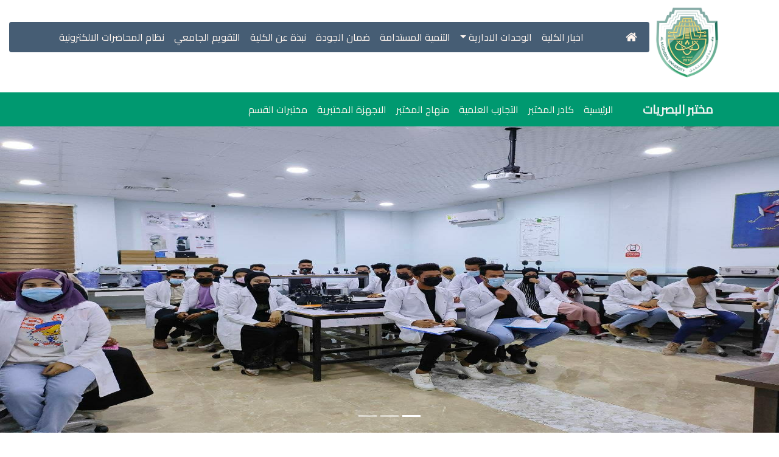

--- FILE ---
content_type: text/html; charset=utf-8
request_url: https://www.uomus.edu.iq/LabDefault.aspx?depid=11&LabID=66e3624d-5cd5-48b8-9493-a6a5e20f2c1f
body_size: 10353
content:


<!DOCTYPE html>
<html xmlns="http://www.w3.org/1999/xhtml">
<head><meta charset="utf-8" /><meta property="og:image" content="http://mustaqbal-college.edu.iq/img/about-960x898.png" /><meta property="og:image:type" content="image/png" /><meta name="viewport" content="width=device-width, initial-scale=1, shrink-to-fit=no" /><meta name="author" content="Wameed Deyah" /><meta name="description" content="Al-mustaqbal university college , babylon , hilla ,           كلية المستقبل الجامعة ، حلة ، بابل ، الاقسام الطبية ، الاقسام الهندسية           ، قسم القانون ، قسم طب الاسنان ، قسم الصيدلة ، قسم التحليلات المرضية ، الفيزياء الطبية ، التخدير ، الاشعة           ، هندسة تقنيات البناء والانشاءات ، هندسة تقنيات الحاسوب ، الهندسة الكيمياوية والصناعات النفطية           ، هندسة تقنيات التكييف والتبريد ، هندسة الطب الحياتي ، التربية البدنية وعلوم الرياضة           ، ادارة الاعمال ، المحاسبة ، المختبرات العلمية ، مختبر ، الخدمات الالكترونية           ، ويبوماتركس ، webometrics ، qs , هي كلية اهلية عراقية معترف بها من قبل وزارة التعليم العالي والبحث العلمي في العراق ،          العراق ، مقابل جامعة بابل ،           جامعة بابل ، كيفية التقديم على الدراسات ، ماهي الاقسام المتوفرة في كلية، متى يتم التقديم على الدراسة ، نتائج المرحلة ، نتائج الدراسة ، نتائج ، آثار بابل ، الاثار ، " /><link rel="shortcut icon" href="assetsv2/img/logofooter.png" type="image/x-icon" /><link rel="stylesheet" href="https://cdn.rtlcss.com/bootstrap/v4.0.0/css/bootstrap.min.css" integrity="sha384-P4uhUIGk/q1gaD/NdgkBIl3a6QywJjlsFJFk7SPRdruoGddvRVSwv5qFnvZ73cpz" crossorigin="anonymous" /><link href="https://fonts.googleapis.com/css?family=Cairo" rel="stylesheet" /><link rel="stylesheet" type="text/css" href="assetsv2/style/mainStyle.css" /><link rel="stylesheet" type="text/css" href="assetsv2/style/home.css" /><link rel="stylesheet" href="assetsv2/style/font-awesome-4.7.0/css/font-awesome.min.css" />
    <style></style>
    <link href="assets/css/style.css" rel="stylesheet" /><link href="assetsv2/style/E-learning/E-learning.css" rel="stylesheet" />
    <style>
        .title1 {
            padding: 10px 20px;
            background-color: #f1f1f1;
            box-shadow: 0px 3px 2px 1px #666;
            font-size: 18px;
            color:inherit;
        }
    </style>
<title>
	مختبر البصريات
</title></head>
<body>
    <form method="post" action="./LabDefault.aspx?depid=11&amp;LabID=66e3624d-5cd5-48b8-9493-a6a5e20f2c1f" id="form1">
<div class="aspNetHidden">
<input type="hidden" name="__EVENTTARGET" id="__EVENTTARGET" value="" />
<input type="hidden" name="__EVENTARGUMENT" id="__EVENTARGUMENT" value="" />
<input type="hidden" name="__VIEWSTATE" id="__VIEWSTATE" value="U5BjDxNUmM6Ou+Pf/oaQ+JCAgUc/0k5uYsGfDk+9/yesGNyDHdG5Or/97s//CvrRY4L6CsGzmpWJH/mFNngQtlU7lmatbspFOCFeRqzk+J9hf63bK8/PftWwdmG2GXLEjrmXJGkwlUJqrb+dLCq+62VqyoMXPs7uwqtzzW5+qd54ohk8k3FqnH2pVzGSXc/7Om9sr/IOdVmJZchOrui3S+rHvhdG5itl17dWO8wVLnk8Nc1S/scRnTlh639vEioKl6DLKl4232pf6la3cXPEFXzybmHsQL60KpQnpVvtIxneMZQBMyQVhNjNPKm2BQjlZFhq0MCYPkvfG+n/lAGlQ22J8mujtZTxnGK5AGefCrRtJhztI3ReIZpCCase75sLXP8LxQZSKKFeEuyq+33gHMnCaG0DzHVdiLYTUPEKYCrSKYsS/vh8Te7/OHzXpaT0kLwWCUhqJk4KdLkIne+eg89JnURcrzPRhU4Yqrlad1394rwcKs6Om6pCvq2ugE5Xs80HblZ38cUeQ6vjL0c7oaH3XCDfYdZnPKxeVlBDchuzEpqpswFMMlqRINt9tT/[base64]/ns/44cRvCm1CbH2Q+MEwG3s4YXbRdVpOrbPpc97c9HFrQUjnC0nWQ/yYvnGmncUUC/EwIeyFFNq3+o+UP8aqy5Riqk8B/Hl5Bwj3qR+23ow2nzwPu9/9bvLhlfgzM21N+EUwtLbYJOuMLthKtlCTZCzuyfOb4kiGDJHbKwH0gG/vAL2maowtY5cacbP8p6hr5uo5tH7asU3s45SDmBjr/H+qR9beLrbNcQibfgtkgXK/yX7vnrtJ4sWiuepUKR9fqltcpoKOSKtZ96mz8iT5hC5pmt7KCGYu3q2Gw73QrPQRkJHk4BlGx1AiY/[base64]/ItkRdle7Ut/1ipokvhLbM7czXFKOwrDaY0QMUQhJD2sYYljVyV2LAbqy1fjUlqlbBVXkSxtUy6c4bNj6iBhSt1YdjgSjw/rNsAFXaBH7ZTEWMH6Y5i/TrC1k3hjX1HX2BHC2CJ1OczFrTxKENYJRf0g6pAQ/GCNyzFqtnCQCs/NadbOMSoDeNPbxv4bRQqIyMnghmyfYpYxdN2ZEZArIkqLk5X68YlwpYDm8sHyNVt8EoPnvkVP2uluvO6jktbsZgTXFSAZN8GSS+K9b5s7awNzu9Vuh/i5ml1TQqUdCfIeqUonQAVQ6thU65PtMxv6dYrm286wCEnGXDKPVb9ZIknrXUCcT0WxfR6p0AEHnZo5xJ51il1j4pjxJYoVL1PqGCU7IknOs2iQ1pAFkCDkLSX51GFsbk/VBHgK4wa9o9sv72haTGymIrU93WuHoEt0SK9tLNBeFMHtaYah7C4LJyxkrX874uHtCgW4kyZoNozYZVXuUtA+8wDUp4+NeKRH1hB4VnSuDXt5PMjAAbdOggT1LbfLahPBtv/aOlSveYZ7yekSpEku9H7UghN/X7OaT+Id/Mn03jlc6GEYDMQ8O5gJ+lbPZpsBmaRV5spL5bovZA3WVZRFDCSlJ+Llzw1D4lhpx+yUQ1MTzjnLHo3nl1T1tTZKp+J52e4n4ala/DNrIXDYVtq1mVNmqFXrIEYdqPZpCHRZEWpwXcenNwWIZntjqfQ/iURsc4WByQSVxH8AcIusIcznUXHo5+v3+BHV92N9nnwLndjwlMD0WlEzSofOWVZcYqWZIkRUxP6eGQquxZMLI83KZzIX02GvmvB+6QX4ftE6PtQo9lj8KZ4FkTptNM0LQsVqY1Rmx8WaczmaVeQeqhFTjDQW7aZpuERq1HLnwov4Za8qt6mbHZb482zRQ28xY/HxOJbuB162t27sEf+ToSHh7kjoLFP3XKDwaH0MxUZoqdd0V5iN/53jK/PPpglu7WeRiBt7aRR57lChwoYJOS+eN2DSNo1DiMd4HWJSViRDHUipKmd8HxhlVDlqarKUPpAdLHQzruA7P3HdqCWe7bww9ANENne9gZfFcAOVVWCMA/XdJAOQ8oRuGHHWFWsyx3GB1KeM4Dt3t0XaL+pjLBCJEx89atk8bskTyzBF7eY5+VLeIFmXRSBpfvn+1MpPW7TNlAulYxX5y1xhl/dYWUMoYDeic2jc47xWchwrcJLZN6o6fpRTn5JoQDXlJHfVX7Wp3yaJxcl6UgKpLo/XUiuXBZmkvqSVpjI90VTqpqtnGBv90aEIOffIJd8iZCF4bks9wJjIKL+rkt8vHA0s112Fzl6ECN+Mypy1ChdbMEGefIbf7Ynq3xiX9027fPLd/f5Uy98jVdKXibvUTvCxC8sUwFs2ZhlkP3hnui4KWxR4JdNaprsvx3jPidA+/jxcuAj1LAlZrVyc323gkVwv3te3HbNNKtyYlRzi6FlgD4s/N7BPcfGFweTB8ArI2NYBswuzHAppi8/GWIPvlBWx3FSuEUaFd53O45AubOOvae02C0BZscr4nQbEpLsYEnQ0Mm543tz3qhN7kt1aWIhEVX3m6Odo+8BlkKnQeqU/3X3ZhozrPR/8VCcq5cGPDDAJHKONojj6SX1YyS/0XFXjTVJM3hKM5Y5Abmb+99qZuhk6Na6GIezMo9tigI58vdKgR3OyaRIrpUbG+VklLn02/b0LGqfKXaeSqEMzxl2Mjuf5EbnZpFJ23soQ0g2i169q+/LABK9SwIvQYExPSmHo6DTZTBu+hknjIGrGpSXjZ5iesVjywoc8jJAtpUsGbtKMlQO0wyGjCu7T08u7WtXOMpG+u/eOrYdPpBOPvfmYOl6I1TJmkhQEgeIb12CqkLOiXtoN7pPqOvr0SQKBa4vzALFQHrbqhp6QcPomxdku1pcO2H7XdeSdCyNPW6KhkscrX51VppkgL8tN3YQ1PKvzhdvun6wlt+KOfQ2cDJ/40myBZ5OXDq8RO+ICB2mP2vuJnpukJ42+WHz2hrBZnpGPy9NzbRMuvOGwS/kSqSNn7xtzKSOSo82p4jG2JJJGXd96kEZ0qCqpso/McTRhBwXs0bGv9Eec4vVW4dJQ7SL7V2upgAIoEckEm0n31VkzLZI4+a5mFdlg0Qi0n8oxrHdizFaBH3GObidlS2LlhxkZDDiEHDthMuNIy3TzbxOM9QspeJWX4YAoCjRVwlYP8ZAlMyk0J+MXUoEKMPewO/o6se+nLoI4uBoyPn3iI/[base64]/[base64]/S7O1jo15nhgWTZt+YOGyYsACsG/8w3OCWVii0fBqORHvGwJItzRIJfOV6s+LkRvEzyfEOZ+Fe6SBB4y38gD7Oz5rnz7GrVG6XxO9kDS+uKQy8ZEyEfsw5fgNo5b7z2sWi/gvXOPtYMlJ2lnJdUsbcWL1vy2xh6NPwoK5ePOgqm1BptQuu1Aig8Zr5B2ei/2QXSSKaOoX4CnmwAAvGL9FFZgyctPYa0tYeKXslK1Y+manM0kVXlVrLnU9y7NSuRc502BAg==" />
</div>

<script type="text/javascript">
//<![CDATA[
var theForm = document.forms['form1'];
if (!theForm) {
    theForm = document.form1;
}
function __doPostBack(eventTarget, eventArgument) {
    if (!theForm.onsubmit || (theForm.onsubmit() != false)) {
        theForm.__EVENTTARGET.value = eventTarget;
        theForm.__EVENTARGUMENT.value = eventArgument;
        theForm.submit();
    }
}
//]]>
</script>


<script src="/WebResource.axd?d=pynGkmcFUV13He1Qd6_TZF7tQdvUch6fuRwKG6eHOyb8yzL2qnwLU0_pjRPqf4nZ3mqCrWHl5E5qVhX44m18gA2&amp;t=638901608248157332" type="text/javascript"></script>


<script src="/ScriptResource.axd?d=x6wALODbMJK5e0eRC_p1LaWU32osRHvfpZLe3hF5IoOre83bx8BNxmOvWKyvfODeDvqCnjsbw1zZXWbkMrBSQItmCeyqe6igPYqa0izWWfoiDCbWk8JmY8kv3LdwEoQE0&amp;t=f2cd5c5" type="text/javascript"></script>
<script src="/ScriptResource.axd?d=P5lTttoqSeZXoYRLQMIScAWIXx3Hc41UNrO_q7mxliEZ1i5ISdeyt5tzLMVMn_l3tBfgdviq37bNgE0tkB8ryYzVmAvGHna8I9NKVlevF_T972mZ_wuVrBEX1I7VQgVv0&amp;t=f2cd5c5" type="text/javascript"></script>
<div class="aspNetHidden">

	<input type="hidden" name="__VIEWSTATEGENERATOR" id="__VIEWSTATEGENERATOR" value="F6B81C85" />
</div>
        <script type="text/javascript">
//<![CDATA[
Sys.WebForms.PageRequestManager._initialize('ctl00$ScriptManager1', 'form1', [], [], [], 90, 'ctl00');
//]]>
</script>

        <div>
            
            <div class="container-fluid" style="background-color: #FFF; height: 9.5em">
                <div class="row">
                    <div class="col-4 col-md-2">
                        <div class="row">
                            <div class="col-md-4 col-xs-4"></div>
                            <div class="col-md-8 col-xs-8">
                                <img class="logo" style="width: 130px; height: 130px; padding-top: 10px" src="assetsv2/img/mustaqbal.png" />
                            </div>
                        </div>
                    </div>
                    <div class="col-8 col-md-10" style="z-index: 1">
                        <div class="main_menu container-fluid" style="background-color: #465d74; margin-top: 3.5%; border-radius: 4px; padding: 0">
                            <div class="row" style="padding: 0">
                                <nav class="st_nav navbar navbar-expand-lg text-white" style="background-color: #465d74; border-radius: 4px; margin: 0; padding: 5px">
                                    <div class="st_nav row" style="margin: 0">
                                        <div class="col-8 col-md-8"><a class="navbar-brand" href="default.aspx"><i class="fa fa-home" aria-hidden="true"></i></a></div>
                                        <div class="col-3">
                                            <button class="navbar-toggler" type="button" data-toggle="collapse" data-target="#navbarNavDropdown" aria-controls="navbarNavDropdown" aria-expanded="false" aria-label="Toggle navigation"><span class="custom-toggler navbar-toggler-icon"><i class="fa fa-navicon"></i></span></button>
                                        </div>
                                    </div>
                                    <div class="collapse navbar-collapse" id="navbarNavDropdown">
                                        <ul class="navbar-nav">
                                            <li class="nav-item"><a href="NewsCol.aspx" class="nav-link">اخبار الكلية</a></li>
                                            <li class="nav-item dropdown">
                                                <a class="nav-link dropdown-toggle" href="#" id="navbarDropdownMenuLink0" data-toggle="dropdown" aria-haspopup="true" aria-expanded="false">الوحدات الادارية</a>
                                                <div class="dropdown-menu" aria-labelledby="navbarDropdownMenuLink0" style="background-color: #465d74">
                                                    <ul class="dropdown list-unstyled pl-2" style="width: 280px;">
                                                        <li><a href="Activities.aspx" style="font-family: Cairo; letter-spacing: 0px;">شعبة النشاطات الطلابية</a></li>
                                                        <li><a href="Quality_Unit.aspx" style="font-family: Cairo; letter-spacing: 0px;">شعبة ضمان الجودة </a></li>
                                                        <li><a href="EmploymentsUnit.aspx" style="font-family: Cairo; letter-spacing: 0px;">وحدة التأهيل والتوظيف والمتابعة</a></li>
                                                        <li><a href="RegUnit.aspx" style="font-family: Cairo; letter-spacing: 0px;">وحدة التسجيل والقبول</a></li>
                                                        <li><a href="docunit.aspx" style="font-family: Cairo; letter-spacing: 0px;">وحدة الوثائق والشهادات</a></li>
                                                        <li><a href="ResearchUnit.aspx" style="font-family: Cairo; letter-spacing: 0px;">وحدة البحوث والدراسات</a></li>
                                                        <li><a href="IT_Unit2.aspx" style="font-family: Cairo; letter-spacing: 0px;">وحدة تكنولوجيا المعلومات</a></li>
                                                        <li><a href="Training_Unit.aspx" style="font-family: Cairo; letter-spacing: 0px;">وحدة التدريب والتطوير</a></li>
                                                        <li><a href="E-LearningUnit.aspx" style="font-family: Cairo; letter-spacing: 0px;">وحدة التعليم الالكتروني</a></li>
                                                        
                                                        <li><a href="Sta_Unit.aspx" style="font-family: Cairo; letter-spacing: 0px;">وحدة الاحصاء والمعلوماتية </a></li>
                                                        <li><a href="LabortaryUnit.aspx" style="font-family: Cairo; letter-spacing: 0px;">شعبة المختبرات</a></li>
                                                    </ul>
                                                </div>
                                            </li>

                                            <li class="nav-item"><a href="Sustainability.aspx" class="nav-link">التنمية المستدامة</a></li>
                                            <li class="nav-item"><a href="Quality_Unit.aspx" class="nav-link">ضمان الجودة</a></li>
                                            <li class="nav-item"><a href="aboutcollege.aspx" class="nav-link">نبذة عن الكلية</a></li>
                                            <li class="nav-item"><a href="UniversityCalendar.aspx" class="nav-link">التقويم الجامعي</a></li>
                                            <li class="nav-item"><a href="mclecturesall.aspx" class="nav-link">نظام المحاضرات الالكترونية</a></li>
                                        </ul>
                                    </div>
                                </nav>
                            </div>
                        </div>
                    </div>
                </div>

            </div>

            <div class="container-fluid" style="background-color: #009970">
                <div class="row" style="width: 95%; margin-right: 5%">
                    <div class="col-12 col-md-12">
                        

                        <div id="NavBar">
                            <nav class="navbar navbar-expand-lg">
                                <a id="LabName" style="color: #F3F3F3; font-weight: bolder" class="navbar-brand">مختبر البصريات</a>
                                <button class="navbar-toggler" type="button" data-toggle="collapse" data-target="#navbarNavDropdown2" aria-controls="navbarNavDropdown" aria-expanded="false" aria-label="Toggle navigation"><span class="navbar-toggler-icon"><i class="fa fa-navicon"></i></span></button>
                                <div class="collapse navbar-collapse" id="navbarNavDropdown2">
                                    <ul class="navbar-nav ml-4 nav nav-fill" id="nav-tab" role="tablist">
                                        <li class="nav-item">
                                            <a href="LabDefault.aspx?depid=11&LabID=66e3624d-5cd5-48b8-9493-a6a5e20f2c1f" id="a_Main" class="nav-link">الرئيسية</a>
                                        </li>
                                        <li class="nav-item">
                                            <a href="LabCader.aspx?depid=11&LabID=66e3624d-5cd5-48b8-9493-a6a5e20f2c1f" id="a_Cader" class="nav-link">كادر المختبر </a>
                                        </li>
                                        <li class="nav-item">
                                            <a href="LabScientificExp.aspx?depid=11&LabID=66e3624d-5cd5-48b8-9493-a6a5e20f2c1f" id="a_ScientificExp" class="nav-link">التجارب العلمية </a>
                                        </li>
                                        <li class="nav-item">
                                            <a href="LabSyllabus.aspx?depid=11&LabID=66e3624d-5cd5-48b8-9493-a6a5e20f2c1f" id="a_LabSyllabus" class="nav-link">منهاج المختبر </a>
                                        </li>
                                        <li class="nav-item">
                                            <a href="LabDevices.aspx?depid=11&LabID=66e3624d-5cd5-48b8-9493-a6a5e20f2c1f" id="a_LabDevices" class="nav-link">الاجهزة المختبرية  </a>
                                        </li>

                                        <li class="nav-item">
                                            <a href="DepLabs.aspx?depid=11" id="a_depsLabs" class="nav-link">مختبرات القسم  </a>
                                        </li>

                                    </ul>
                                </div>
                            </nav>
                        </div>
                    </div>
                </div>
            </div>

            
    <div class="container-fluid">
        <div class="row">
            <div class="col-md-12" style="padding: 0px">
                <div id="carouselExampleIndicators" class="carousel slide" data-ride="carousel">
                    <ol class="carousel-indicators">
                        <li data-target="#carouselExampleIndicators" data-slide-to="0" class="active"></li>
                        <li data-target="#carouselExampleIndicators" data-slide-to="1"></li>
                        <li data-target="#carouselExampleIndicators" data-slide-to="2"></li>
                    </ol>
                    <div class="carousel-inner">
                        
                                <div class="carousel-item active">
                                    <img src='assetsv2/img/labs/slider/Other_11122021231844338.jpg' style="width: 100%; max-height: 70vh; min-height: 23vh;">
                                    
                                </div>
                            
                                <div class="carousel-item ">
                                    <img src='assetsv2/img/labs/slider/Other_11122021231844338.jpg' style="width: 100%; max-height: 70vh; min-height: 23vh;">
                                    
                                </div>
                            
                                <div class="carousel-item ">
                                    <img src='assetsv2/img/labs/slider/Other_11122021231844353.jpg' style="width: 100%; max-height: 70vh; min-height: 23vh;">
                                    
                                </div>
                            
                    </div>
                    <a class="carousel-control-prev" href="#carouselExampleIndicators" role="button" data-slide="prev">
                        <span class="carousel-control-prev-icon" aria-hidden="true"></span>
                        <span class="sr-only">Previous</span>
                    </a>
                    <a class="carousel-control-next" href="#carouselExampleIndicators" role="button" data-slide="next">
                        <span class="carousel-control-next-icon" aria-hidden="true"></span>
                        <span class="sr-only">Next</span>
                    </a>
                </div>
            </div>
        </div>
    </div>


    <div class="container-fluid mt-3">
        <div class="row">
            <div class="col-md-12">
                <div class="titleHead">حول المختبر :</div>
                <p class="text-dark textP mr-2 mt-2">
                    <span id="ContentPlaceHolder1_lblAboutLab"> اسس البصريات في قسم الفيزياء الطبية سنة 2017بموجب الامر الاداري الصادر من وزارة التعليم العالي والبحث العلمي .تم وضع اجهزة مختبر الخاصة بتجارب البصريات حيث تكمن اهمية هذا المختبر على وضع الاسس الرصينة لتعريف الطلاب بمبادئ التطبيقات الفيزيائية حول الاجهزة ومن اجل تعرف الطالب على اسس البصريات الهندسية مثل العدسات والمرايا.</span>
                </p>
            </div>

            <div class="col-md-12">
                <div class="titleHead">الرؤيا :</div>
                <p class="text-dark textP mr-2 mt-2">
                    <span id="ContentPlaceHolder1_lblVision"> تم انشاء مختبر البصريات الهندسية وتجهيزه بالأجهزة اللازمه لعمل تجارب علمية والذي يؤخذ ويدرس في الفصل الاول ويتضمن تعليم الطلبه على مسار الضوء وكذلك ظاهرة التفريق وجميع المفاهيم المتعلقه بمسار الضوء وخصائصه الموجية مثل ظاهرتي الحيود والتداخل اما تجارب مختبر البصريات الهندسية يتضمن العدسات (المحدبه _ المقعره) المرايا _ الموشور والعدسات المركبة بطريقتي الازاحة _ المباشرة وكذلك معامل انكسار الزجاج في الاوساط المختلفه .</span>
                </p>
            </div>
            <div class="col-md-12">
                <div class="titleHead">الرسالة :</div>
                <p class="text-dark textP mr-2 mt-2">
                    <span id="ContentPlaceHolder1_lblMessage">اعداد خريجين جامعيين مؤهلين في مجال التخصص التطبيقي واكسابهم مبادئ المعرفة التطبيقية والمهارات اللازمه للتواصل المستقبلي مع المجتمع في مجال العمل التخصصي </span>
                </p>
            </div>

            <div class="col-md-12">
                <div class="titleHead">الاهداف :</div>
                <p class="text-dark textP mr-2 mt-2">
                    <span id="ContentPlaceHolder1_lblGoals" class="txtGoals">1- تزويد الطالب بالمعرفة والمهارات الفنية لحساب الثوابت الطبيعية وكيفية التعامل مع الاجهزة والمعدات داخل مختبر البصريات الهندسية والفيزيائية
2- تزويد الطالب بالقدرة على التفكير وتحليل النتائج ومناقشتها ورفع مستوى الاستدراك والاستنباط لديه .
3- جعل الطالب قادرا على ربط الافكار النظرية لتجارب البصريات الهندسيه والفيزيائية من خلال تنمية مهاراته العملية .
4- صقل وبناء شخصية الطالب من خلال مناقشة التجارب العملية والقيام بالانشطة اللاصفية واتاحة بيئه مناسبة </span>
                </p>
            </div>
        </div>
    </div>

        </div>
        <div class="footer container-fluid" style="padding-top: .5%; padding-bottom: .5%">
            <div class="row">
                <div class="col-md-2" style="margin-top: 15px">
                    <h1 style="color: #1abc9c">المواقع البحثية</h1>
                    <h2><a class="footer_a" href="https://www.scopus.com/">Scopus</a></h2>
                    <h2><a class="footer_a" href="https://www.researchgate.net/institution/Al-Mustaqbal_University_College">Research Gate</a></h2>
                    <h2><a class="footer_a" href="https://scholar.google.com/citations?view_op=search_authors&hl=en&mauthors=%40uomus.edu.iq&btnG=">Google Scholar</a></h2>
                    <h2><a class="footer_a" href="https://orcid.org/">ORCID</a></h2>
                    <h2><a class="footer_a" href="https://access.clarivate.com/login?app=wos">Web Of Science</a></h2>
                    
                </div>
                <div class="col-md-2" style="margin-top: 15px">
                    <h1 style="color: #1abc9c">مواقع مهمة</h1>
                    <h2><a class="footer_a" href="http://mohesr.gov.iq/ar" />وزارة التعليم العالي والبحث العلمي</a></h2>
                    <h2><a class="footer_a" href="http://mohesr.gov.iq/ar/category/%D8%AC%D9%87%D8%A7%D8%B2-%D8%A7%D9%84%D8%A5%D8%B4%D8%B1%D8%A7%D9%81-%D9%88-%D8%A7%D9%84%D8%AA%D9%82%D9%88%D9%8A%D9%85-%D8%A7%D9%84%D8%B9%D9%84%D9%85%D9%8A" />جهاز الاشراف والتقويم العلمي</a></h2>
                    <h2><a class="footer_a" href="https://scrdiraq.gov.iq" />دائرة البعثات والعلاقات الثقافية</a></h2>
                    <h2><a class="footer_a" href="http://www.pe-gate.org" />دائرة التعليم الجامعي الأهلي</a></h2>
                    <h2><a class="footer_a" href="https://www.dirasat-gate.org" />دائرة الدراسات والتخطيط والمتابعة</a></h2>
                </div>
                <div class="col-md-2" style="margin-top: 6vh">
                    <p style="font-size: 1.8vh; color: #64ead0; line-height: 3.5vh">العراق, بابل - مدينة الحلة<br />
                        مقابل جامعة بابل<br />
                        هاتــف: 6163<br />
                        البريد الالكتروني الرسمي: <a href="/cdn-cgi/l/email-protection" class="__cf_email__" data-cfemail="dbbabfb6b2b59baeb4b6aea8f5bebfaef5b2aa">[email&#160;protected]</a></p>
                    <div class="row" style="padding: 0; margin: 0">
                        <div class="col-md-6 col-6" style="padding: 0">
                            <p style="font-size: 1.8vh; color: #64ead0; line-height: 3.5vh">تواصل معنا عبر</p>
                        </div>
                        <div class="col-md-6 col-6" style="padding: 0"><a href="https://www.facebook.com/profile.php?id=61552843173512" class="top_nav_icon"><i style="padding: 4%" class="fa fa-facebook" aria-hidden="true"></i></a><a href="https://www.instagram.com/al_mustaqbal__university/"><i style="padding: 4%" class="fa fa-instagram" aria-hidden="true"></i></a><a href="https://www.youtube.com/channel/UC1T_npgMoj71bwO5StGtDTg"><i style="padding: 4%" class="fa fa-youtube" aria-hidden="true"></i></a></div>
                    </div>
                </div>
                <div class="col-md-6" style="margin-top: 10px">
                    <iframe src="https://www.google.com/maps/embed?pb=!1m14!1m8!1m3!1d26947.544972415166!2d44.41468670419918!3d32.407286469634876!3m2!1i1024!2i768!4f13.1!3m3!1m2!1s0x0%3A0xaa1c6af951a7a9bb!2z2YXZiNmC2Lkg2YPZhNmK2Kkg2KfZhNmF2LPYqtmC2KjZhCDYp9mE2KzYp9mF2LnYqQ!5e0!3m2!1sar!2siq!4v1602417319966!5m2!1sar!2siq"  frameborder="0" allowfullscreen style="width:100%;height:250px;border:1px solid #2c3e50"></iframe>
                </div>
            </div>
        </div>
        <div class="footer container-fluid" style="padding-bottom: .5%; border-top: 1px solid #69b6a7">
            <div class="container" style="margin-top: 10px">
                <div class="row">
                    
                    <div class="col-12">
                        <h1 style="font-size: 11px; text-align: center; color: #f8f9fa; padding-top: 4%; font-weight: 100">جميع الحقوق محفوظة لجامعة المستقبل / شعبة الحاضنة التكنولوجية&copy;<script data-cfasync="false" src="/cdn-cgi/scripts/5c5dd728/cloudflare-static/email-decode.min.js"></script><script type="text/JavaScript">var theDate = new Date(); document.write(theDate.getFullYear());</script></h1>
                    </div>
                    
                </div>
            </div>
        </div>
        <script src="https://code.jquery.com/jquery-3.3.1.slim.min.js" integrity="sha384-q8i/X+965DzO0rT7abK41JStQIAqVgRVzpbzo5smXKp4YfRvH+8abtTE1Pi6jizo" crossorigin="anonymous"></script>
        <script src="https://cdnjs.cloudflare.com/ajax/libs/popper.js/1.14.3/umd/popper.min.js" integrity="sha384-ZMP7rVo3mIykV+2+9J3UJ46jBk0WLaUAdn689aCwoqbBJiSnjAK/l8WvCWPIPm49" crossorigin="anonymous"></script>
        <script src="https://stackpath.bootstrapcdn.com/bootstrap/4.1.3/js/bootstrap.min.js" integrity="sha384-ChfqqxuZUCnJSK3+MXmPNIyE6ZbWh2IMqE241rYiqJxyMiZ6OW/JmZQ5stwEULTy" crossorigin="anonymous"></script>
    </form>
<script defer src="https://static.cloudflareinsights.com/beacon.min.js/vcd15cbe7772f49c399c6a5babf22c1241717689176015" integrity="sha512-ZpsOmlRQV6y907TI0dKBHq9Md29nnaEIPlkf84rnaERnq6zvWvPUqr2ft8M1aS28oN72PdrCzSjY4U6VaAw1EQ==" data-cf-beacon='{"version":"2024.11.0","token":"301cdcb2f5bb4e78ba43923cf1894a5b","server_timing":{"name":{"cfCacheStatus":true,"cfEdge":true,"cfExtPri":true,"cfL4":true,"cfOrigin":true,"cfSpeedBrain":true},"location_startswith":null}}' crossorigin="anonymous"></script>
</body>
</html>


--- FILE ---
content_type: text/css
request_url: https://www.uomus.edu.iq/assetsv2/style/mainStyle.css
body_size: 608
content:
* {
    direction:rtl;
    font-family:'Cairo' , sans-serif;
}
h1 , h2, h3, h4, h5, h6 {
    color: #1d7d57;
    font-weight:bold;
}

h1 {
    font-size:3vh;
}
h2 {
    font-size:2.5vh;
}

.heading {
    padding: 0.7%; 
    border-right: 5px solid gold; 
    background: linear-gradient(120deg, rgba(39,133,95,1) 0%, rgba(32,47,62,1) 0%, rgba(33,97,111,1) 25%, rgba(29,125,87,1) 87%);
    text-align:center;
}

.heading h1 , .heading h2 , .heading h3 , .heading h4 , .heading h6 {
    color:white;
}

a {
    color: #2c3e50;
}

a:hover {
    color: #457eb6;
    text-decoration:none;
}
.top_nav {
    background-color: #2c3e50;
    height: auto;
}
.top_nav_icon  {
    color:#f8f9fa;
     padding-right: 40%; padding-top: 25%;
     font-size: 1em
}
.fa {
    color: seashell;
}
.fa:hover {
    color: #1abc9c;
}
.fa-android {
    color:#a5c24e;
}

.fa-google ,.fa-google:hover , .fa-envelope-o , .fa-envelope-o:hover , .fa-graduation-cap  , .fa-graduation-cap:hover {
    color:#1d7d57;
}
.searchbox[type=text] {
   width: 14vh;
   box-sizing: border-box;
   border: 2px solid #ecf0f1;
   border-radius: 4px;
   font-size: 14px;
   height: 1.6em;
   background-color: white;
   padding: 12px 20px 12px 15px;
   -webkit-transition: width 0.4s ease-in-out;
   transition: width 0.4s ease-in-out;
   margin-top: 0.5%;
   border: #1d7d57;
   outline: #1d7d57;
  }
  
  .searchbox[type=text]:focus {
    width: 75%;
  }

  #login {
      font-size: 12px;
      background-color:#1d7d57;
      margin-top: 0.5%;
      margin-bottom: 0.5%;
  }
 .logo {
     height: 9em;
     position:static;
 }

 #top_menu {
     background-color: #2c3e50;
 }
 .nav-item a , li .nav-link , .navbar-brand , .nav{
color: seashell;
 }
 .nav-item a:hover , .navbar-brand:hover {
    color: #1abc9c;
 }
 .megamenu {
     width:65%;
 }

 .footer_a {
     font-size:2vh;
     color:#ecf0f1;
 }
 .footer  {
background: rgb(20,108,89);
background: linear-gradient(120deg, rgba(20,108,89,1) 0%, rgba(29,112,125,1) 10%, rgba(44,62,80,1) 50%, rgba(30,44,59,1) 100%);
 }

 .megamenu .container .row .col-md-3 .dropdown-header .navbar-item:hover {
     color:seashell;
 }

 .nav-item .dropdown-menu .dropdown-item:hover {
     background-color:transparent;
     color:#ffeab1;
 }

 li .nav-link:hover {
     color:#ffeab1;
 }

 .dropdown-item {
     word-break: break-all;
 }


  @media only screen and (max-width: 720px) {
  .st_nav1 {
      width: 100%;
  }
  .logo {
     height: 8em;
     position:static;
 }

  .megamenu {
      width:90%;
  }

  .main_menu {
      width:90%;
  }

  }

--- FILE ---
content_type: text/css
request_url: https://www.uomus.edu.iq/assetsv2/style/home.css
body_size: 250
content:
    .d-block {
      height:430px;
  }
    
 .news {
     width:100%;
     height:100%;
     border:2px solid #a1a1a1;
 }
 .news_c
{
     height: 180px; 
     padding: 0px;
 } 
 .more_news {
     height:180px;
     border-bottom:1px solid rgba(171, 171, 171, 0.85);
     margin-bottom:1.5%;
     margin-top:1.5%;
 }
  .more_news p {
      font-size:14px;
  }

.more_news a  {
     color:#44617e;
     font-weight:bold;
     font-size:18px;
 }

 .dean_img {
     width:90%;
     padding:2%;
 }

 .overlay {
  position: absolute;
  top: 0;
  bottom: 0;
  left: 0;
  right: 0;
  height: 100%;
  width: 100%;
  opacity: 0;
  transition: .5s ease;
  background-color: rgba(255, 255, 255, 0.50);
}

.carousel-item:hover .overlay , .news_c:hover .overlay {
  opacity: 1;
}

.carousel-item:touch .overlay .news_c:touch .overlay{
  opacity: 1;
}

.carousel-caption {
    background-color:rgba(44, 62, 80, 0.80); 
    width:100%;
     font-size:12px; 
}
.cap_text {
    padding: 0px 10px 0px 0px; 
    margin: 0px; 
    text-align: right;
}
.card {
    font-size:13px;
}

.nav-link , .nav-item {
    background-color:transparent;
}

.carousel-inner .active.left { left: -25%; }
.carousel-inner .next        { left:  25%; }
.carousel-inner .prev		 { left: -25%; }
.carousel-control 			 { width:  4%; }
.carousel-control.left,.carousel-control.right {margin-left:15px;background-image:none;}

 @media only screen and (max-width: 720px) {

  .d-block {
      height:200px;
  }

   .dean_img {
     width:75%;
 }

  }
 i .fa .fa-android {
     color:#44617e;
 }

 





--- FILE ---
content_type: text/css
request_url: https://www.uomus.edu.iq/assets/css/style.css
body_size: 5506
content:
/**
* Template Name: Bethany - v2.2.1
* Template URL: https://bootstrapmade.com/bethany-free-onepage-bootstrap-theme/
* Author: BootstrapMade.com
* License: https://bootstrapmade.com/license/
*/

/*--------------------------------------------------------------
# General
--------------------------------------------------------------*/
body {
    font-family: "Open Sans", sans-serif;
    color: #444444;
    direction:rtl;
}

a {
    color: #009970;
}

    a:hover {
        color: #00cc95;
        text-decoration: none;
    }



/*--------------------------------------------------------------
# Back to top button
--------------------------------------------------------------*/
.back-to-top {
    position: fixed;
    display: none;
    right: 15px;
    bottom: 15px;
    z-index: 99999;
}

    .back-to-top i {
        display: flex;
        align-items: center;
        justify-content: center;
        font-size: 24px;
        width: 40px;
        height: 40px;
        border-radius: 50px;
        background: #009970;
        color: #fff;
        transition: all 0.4s;
    }

        .back-to-top i:hover {
            background: #00805d;
            color: #fff;
        }

/*--------------------------------------------------------------
# Disable AOS delay on mobile
--------------------------------------------------------------*/
@media screen and (max-width: 768px) {
    [data-aos-delay] {
        transition-delay: 0 !important;
    }
}

/*--------------------------------------------------------------
# Header
--------------------------------------------------------------*/
#header {
    transition: all 0.5s;
    z-index: 997;
    transition: all 0.5s;
    top: 20px;
}

    #header .header-container {
        background: #fff;
       display: flex !important;
       

    }

    #header.header-scrolled {
        background: #fff;
        box-shadow: 0px 2px 15px rgba(0, 0, 0, 0.1);
        top: 0;
    }

    #header .logo {
        overflow: hidden;
        padding: 16px 30px 12px 30px;
        background: #009970;
    }

        #header .logo h1 {
            font-size: 22px;
            padding: 0;
            line-height: 1;
            font-weight: 700;
            font-family: "Poppins", sans-serif;
        }

            #header .logo h1 a, #header .logo h1 a:hover {
                color: #fff;
                text-decoration: none;
            }

        #header .logo img {
            padding: 0;
            margin: 0;
            max-height: 40px;
        }

@media (max-width: 992px) {
    #header {
        box-shadow: 0px 2px 15px rgba(0, 0, 0, 0.1);
        top: 0;
        background: #009970;
    }

        #header.header-scrolled, #header .header-container {
            background: #009970;
        }

        #header .logo h1 {
            font-size: 24px;
        }
}

/*--------------------------------------------------------------
# Navigation Menu
--------------------------------------------------------------*/
/* Desktop Navigation */
.nav-menu, .nav-menu * {
    margin: 0;
    padding: 0;
    list-style: none;
}

    .nav-menu > ul > li {
        position: relative;
        white-space: nowrap;
        float: left;
    }

    .nav-menu a {
        display: block;
        position: relative;
        color: #36343a;
        padding: 10px 15px;
        transition: 0.3s;
        font-size: 13px;
        font-weight: 500;
        text-transform: uppercase;
        font-family: "Poppins", sans-serif;
    }

        .nav-menu a:hover, .nav-menu .active > a, .nav-menu li:hover > a {
            color: #009970;
            text-decoration: none;
        }

    .nav-menu .get-started a {
        background: #009970;
        color: #fff;
        border-radius: 50px;
        margin: 0 15px;
        padding: 10px 25px;
    }

        .nav-menu .get-started a:hover {
            background: #00805d;
            color: #fff;
        }

    .nav-menu .drop-down ul {
        display: block;
        position: absolute;
        left: 0;
        top: calc(100% + 30px);
        z-index: 99;
        opacity: 0;
        visibility: hidden;
        padding: 10px 0;
        background: #fff;
        box-shadow: 0px 0px 30px rgba(127, 137, 161, 0.25);
        transition: ease all 0.3s;
    }

    .nav-menu .drop-down:hover > ul {
        opacity: 1;
        top: 100%;
        visibility: visible;
    }

    .nav-menu .drop-down li {
        min-width: 180px;
        position: relative;
    }

    .nav-menu .drop-down ul a {
        padding: 10px 20px;
        font-weight: 500;
        text-transform: none;
        color: black;
    }

        .nav-menu .drop-down ul a:hover, .nav-menu .drop-down ul .active > a, .nav-menu .drop-down ul li:hover > a {
            color: #009970;
        }

    .nav-menu .drop-down > a:after {
        content: "\ea99";
        font-family: IcoFont;
        padding-left: 5px;
    }

    .nav-menu .drop-down .drop-down ul {
        top: 0;
        left: calc(100% - 30px);
    }

    .nav-menu .drop-down .drop-down:hover > ul {
        opacity: 1;
        top: 0;
        left: 100%;
    }

    .nav-menu .drop-down .drop-down > a {
        padding-right: 35px;
    }

        .nav-menu .drop-down .drop-down > a:after {
            content: "\eaa0";
            font-family: IcoFont;
            position: absolute;
            right: 15px;
        }

@media (max-width: 1366px) {
    .nav-menu .drop-down .drop-down ul {
        left: -90%;
    }

    .nav-menu .drop-down .drop-down:hover > ul {
        left: -100%;
    }

    .nav-menu .drop-down .drop-down > a:after {
        content: "\ea9d";
    }
}

/* Mobile Navigation */
.mobile-nav-toggle {
    position: fixed;
    right: 15px;
    top: 15px;
    z-index: 9998;
    border: 0;
    background: none;
    font-size: 24px;
    transition: all 0.4s;
    outline: none !important;
    line-height: 1;
    cursor: pointer;
    text-align: right;
}

    .mobile-nav-toggle i {
        color: #fff;
    }

.mobile-nav {
    position: fixed;
    top: 55px;
    right: 15px;
    bottom: 15px;
    left: 15px;
    z-index: 9999;
    overflow-y: auto;
    background: #fff;
    transition: ease-in-out 0.2s;
    opacity: 0;
    visibility: hidden;
    border-radius: 10px;
    padding: 10px 0;
}

    .mobile-nav * {
        margin: 0;
        padding: 0;
        list-style: none;
    }

    .mobile-nav a {
        display: block;
        position: relative;
        color: #36343a;
        padding: 10px 20px;
        font-weight: 500;
        outline: none;
    }

        .mobile-nav a:hover, .mobile-nav .active > a, .mobile-nav li:hover > a {
            color: #009970;
            text-decoration: none;
        }

    .mobile-nav .get-started {
        text-align: center;
    }

        .mobile-nav .get-started a {
            background: #009970;
            color: #fff;
            border-radius: 50px;
            margin: 0 15px;
            padding: 10px 25px;
            display: inline-block;
        }

            .mobile-nav .get-started a:hover {
                background: #00c28e;
                color: #fff;
            }

    .mobile-nav .drop-down > a:after {
        content: "\ea99";
        font-family: IcoFont;
        padding-left: 10px;
        position: absolute;
        right: 15px;
    }

    .mobile-nav .active.drop-down > a:after {
        content: "\eaa1";
    }

    .mobile-nav .drop-down > a {
        padding-right: 35px;
    }

    .mobile-nav .drop-down ul {
        display: none;
        overflow: hidden;
    }

    .mobile-nav .drop-down li {
        padding-left: 20px;
    }

.mobile-nav-overly {
    width: 100%;
    height: 100%;
    z-index: 9997;
    top: 0;
    left: 0;
    position: fixed;
    background: rgba(29, 28, 31, 0.6);
    overflow: hidden;
    display: none;
    transition: ease-in-out 0.2s;
}

.mobile-nav-active {
    overflow: hidden;
}

    .mobile-nav-active .mobile-nav {
        opacity: 1;
        visibility: visible;
    }

    .mobile-nav-active .mobile-nav-toggle i {
        color: #fff;
    }

/*--------------------------------------------------------------
# Hero Section
--------------------------------------------------------------*/
#hero {
    width: 100%;
    /*height: 80vh;*/
    /*background: url("../img/hero-bg.jpg") center center;*/
    background-size: cover;
    position: relative;
}

    #hero .container {
        padding-top: 80px;
    }

    #hero:before {
        content: "";
        background: rgba(0, 0, 0, 0.6);
        position: absolute;
        bottom: 0;
        top: 0;
        left: 0;
        right: 0;
    }

    #hero h1 {
        margin: 0 0 10px 0;
        font-size: 48px;
        font-weight: 700;
        line-height: 56px;
        color: #fff;
    }

    #hero h2 {
        color: #eee;
        margin-bottom: 40px;
        font-size: 15px;
        font-weight: 500;
        font-family: "Open Sans", sans-serif;
        letter-spacing: 0.5px;
        text-transform: uppercase;
    }

    #hero .btn-get-started {
        font-family: "Poppins", sans-serif;
        text-transform: uppercase;
        font-weight: 500;
        font-size: 14px;
        letter-spacing: 1px;
        display: inline-block;
        padding: 8px 28px;
        border-radius: 50px;
        transition: 0.5s;
        margin: 10px;
        border: 2px solid #fff;
        color: #fff;
    }

        #hero .btn-get-started:hover {
            background: #009970;
            border: 2px solid #009970;
        }

@media (min-width: 1024px) {
    #hero {
        background-attachment: fixed;
    }
}

@media (max-width: 768px) {
    

        #hero .container {
            padding-top: 60px;
        }

        #hero h1 {
            font-size: 32px;
            line-height: 36px;
        }
}

/*--------------------------------------------------------------
# Sections General
--------------------------------------------------------------*/
section {
    padding: 60px 0;
    overflow: hidden;
}

.section-bg {
    background-color: #f6f6f7;
}

.section-title {
    padding-bottom: 30px;
}

    .section-title h2 {
        font-size: 32px;
        font-weight: bold;
        text-transform: uppercase;
        margin-bottom: 20px;
        padding-bottom: 20px;
        position: relative;
    }

        .section-title h2::after {
            content: '';
            position: absolute;
            display: block;
            width: 50px;
            height: 3px;
            background: #009970;
            bottom: 0;
            right: 0;
        }

    .section-title p {
        margin-bottom: 0;
    }

/*--------------------------------------------------------------
# Clients
--------------------------------------------------------------*/
.clients {
    background: #f6f6f7;
    text-align: center;
    padding: 5px 0;
}

    .clients img {
        width: 40%;
        filter: grayscale(100);
        transition: all 0.4s ease-in-out;
        display: inline-block;
        padding: 15px 0;
    }

        .clients img:hover {
            filter: none;
            transform: scale(1.1);
        }

/*--------------------------------------------------------------
# About
--------------------------------------------------------------*/
.about .content h2 {
    font-weight: 700;
    font-size: 48px;
    line-height: 60px;
    margin-bottom: 20px;
    text-transform: uppercase;
}

.about .content h3 {
    font-weight: 500;
    line-height: 32px;
    font-size: 24px;
}

.about .content ul {
    list-style: none;
    padding: 0;
}

    .about .content ul li {
        padding: 10px 0 0 28px;
        position: relative;
    }

    .about .content ul i {
        left: 0;
        top: 7px;
        position: absolute;
        font-size: 20px;
        color: #009970;
    }

.about .content p:last-child {
    margin-bottom: 0;
}

/*--------------------------------------------------------------
# Counts
--------------------------------------------------------------*/
.counts {
    background: #009970;
    padding: 40px 0 20px 0;
    color: #fff;
}

    .counts .counters span {
        font-size: 36px;
        display: block;
        font-weight: 700;
    }

    .counts .counters p {
        padding: 0;
        margin: 0 0 20px 0;
        font-family: "Raleway", sans-serif;
        font-size: 15px;
        font-weight: 500;
    }

/*--------------------------------------------------------------
# Why Us
--------------------------------------------------------------*/
.why-us .content {
    padding: 30px;
    background: #009970;
    border-radius: 4px;
    color: #fff;
}

    .why-us .content h3 {
        font-weight: 700;
        font-size: 34px;
        margin-bottom: 30px;
    }

    .why-us .content p {
        margin-bottom: 30px;
    }

    .why-us .content .more-btn {
        display: inline-block;
        background: rgba(255, 255, 255, 0.1);
        padding: 6px 30px 8px 30px;
        color: #fff;
        border-radius: 50px;
        transition: all ease-in-out 0.4s;
    }

        .why-us .content .more-btn i {
            font-size: 14px;
        }

        .why-us .content .more-btn:hover {
            color: #009970;
            background: #fff;
        }

.why-us .icon-boxes .icon-box {
    text-align: center;
    border-radius: 10px;
    background: #fff;
    box-shadow: 0px 2px 15px rgba(0, 0, 0, 0.1);
    padding: 40px 30px;
    width: 100%;
    transition: 0.3s;
}

    .why-us .icon-boxes .icon-box i {
        font-size: 40px;
        color: #009970;
        margin-bottom: 30px;
    }

    .why-us .icon-boxes .icon-box h4 {
        font-size: 20px;
        font-weight: 700;
        margin: 0 0 30px 0;
    }

    .why-us .icon-boxes .icon-box p {
        font-size: 15px;
        color: #848484;
    }

    .why-us .icon-boxes .icon-box:hover {
        box-shadow: 0px 5px 25px rgba(0, 0, 0, 0.15);
    }

/*--------------------------------------------------------------
# Cta
--------------------------------------------------------------*/
.cta {
    background: linear-gradient(rgba(2, 2, 2, 0.7), rgba(0, 0, 0, 0.7)), url("../img/cta-bg.jpg") fixed center center;
    background-size: cover;
    padding: 60px 0;
}

    .cta h3 {
        color: #fff;
        font-size: 28px;
        font-weight: 700;
    }

    .cta p {
        color: #fff;
    }

    .cta .cta-btn {
        font-family: "Raleway", sans-serif;
        text-transform: uppercase;
        font-weight: 600;
        font-size: 15px;
        letter-spacing: 1px;
        display: inline-block;
        padding: 8px 28px;
        border-radius: 25px;
        transition: 0.5s;
        margin-top: 10px;
        border: 2px solid #fff;
        color: #fff;
    }

        .cta .cta-btn:hover {
            background: #009970;
            border: 2px solid #009970;
        }

/*--------------------------------------------------------------
# Services
--------------------------------------------------------------*/
.services .icon-box {
    text-align: center;
    padding: 40px 20px;
    transition: all ease-in-out 0.3s;
    background: #fff;
}

    .services .icon-box .icon {
        margin: 0 auto;
        width: 64px;
        height: 64px;
        border-radius: 50px;
        border: 1px solid #009970;
        display: flex;
        align-items: center;
        justify-content: center;
        margin-bottom: 20px;
        transition: ease-in-out 0.3s;
        color: #009970;
    }

        .services .icon-box .icon i {
            font-size: 28px;
        }

    .services .icon-box h4 {
        font-weight: 700;
        margin-bottom: 15px;
        font-size: 24px;
    }

        .services .icon-box h4 a {
            color: #36343a;
            transition: ease-in-out 0.3s;
        }

    .services .icon-box p {
        line-height: 24px;
        font-size: 14px;
        margin-bottom: 0;
    }

    .services .icon-box:hover {
        border-color: #fff;
        box-shadow: 0px 0 25px 0 rgba(0, 0, 0, 0.1);
    }

        .services .icon-box:hover h4 a {
            color: #009970;
        }

        .services .icon-box:hover .icon {
            color: #fff;
            background: #009970;
        }

/*--------------------------------------------------------------
# Portfolio
--------------------------------------------------------------*/
.portfolio .portfolio-item {
    margin-bottom: 30px;
}

.portfolio #portfolio-flters {
    padding: 0;
    margin: 0 auto 20px auto;
    list-style: none;
    text-align: center;
}

    .portfolio #portfolio-flters li {
        cursor: pointer;
        display: inline-block;
        padding: 8px 16px 8px 16px;
        font-size: 14px;
        font-weight: 500;
        line-height: 1;
        text-transform: uppercase;
        color: #444444;
        margin-bottom: 5px;
        transition: all 0.3s ease-in-out;
        border-radius: 50px;
        font-family: "Poppins", sans-serif;
    }

        .portfolio #portfolio-flters li:hover, .portfolio #portfolio-flters li.filter-active {
            color: #fff;
            background: #009970;
        }

        .portfolio #portfolio-flters li:last-child {
            margin-right: 0;
        }

.portfolio .portfolio-wrap {
    transition: 0.3s;
    position: relative;
    overflow: hidden;
    z-index: 1;
    background: rgba(54, 52, 58, 0.6);
}

    .portfolio .portfolio-wrap::before {
        content: "";
        background: rgba(54, 52, 58, 0.6);
        position: absolute;
        left: 0;
        right: 0;
        top: 0;
        bottom: 0;
        transition: all ease-in-out 0.3s;
        z-index: 2;
        opacity: 0;
    }

    .portfolio .portfolio-wrap img {
        transition: all ease-in-out 0.3s;
    }

    .portfolio .portfolio-wrap .portfolio-info {
        opacity: 0;
        position: absolute;
        top: 0;
        left: 0;
        right: 0;
        bottom: 0;
        z-index: 3;
        transition: all ease-in-out 0.3s;
        display: flex;
        flex-direction: column;
        justify-content: flex-end;
        align-items: center;
        padding: 20px;
    }

        .portfolio .portfolio-wrap .portfolio-info h4 {
            font-size: 20px;
            color: #fff;
            font-weight: 600;
        }

        .portfolio .portfolio-wrap .portfolio-info p {
            color: rgba(255, 255, 255, 0.7);
            font-size: 14px;
            text-transform: uppercase;
            padding: 0;
            margin: 0;
            font-style: italic;
        }

    .portfolio .portfolio-wrap .portfolio-links {
        text-align: center;
        z-index: 4;
    }

        .portfolio .portfolio-wrap .portfolio-links a {
            color: #fff;
            margin: 0 5px 0 0;
            font-size: 28px;
            display: inline-block;
            transition: 0.3s;
        }

            .portfolio .portfolio-wrap .portfolio-links a:hover {
                color: #00cc95;
            }

    .portfolio .portfolio-wrap:hover::before {
        opacity: 1;
    }

    .portfolio .portfolio-wrap:hover img {
        transform: scale(1.2);
    }

    .portfolio .portfolio-wrap:hover .portfolio-info {
        opacity: 1;
    }

/*--------------------------------------------------------------
# Testimonials
--------------------------------------------------------------*/
.testimonials .testimonial-item {
    box-sizing: content-box;
    padding: 30px 30px 0 30px;
    margin: 30px 15px;
    text-align: center;
    min-height: 350px;
    box-shadow: 0px 2px 12px rgba(0, 0, 0, 0.08);
    background: #fff;
}

    .testimonials .testimonial-item .testimonial-img {
        width: 90px;
        border-radius: 50%;
        border: 4px solid #fff;
        margin: 0 auto;
    }

    .testimonials .testimonial-item h3 {
        font-size: 18px;
        font-weight: bold;
        margin: 10px 0 5px 0;
        color: #111;
    }

    .testimonials .testimonial-item h4 {
        font-size: 14px;
        color: #999;
        margin: 0;
    }

    .testimonials .testimonial-item .quote-icon-left, .testimonials .testimonial-item .quote-icon-right {
        color: #66ffd6;
        font-size: 26px;
    }

    .testimonials .testimonial-item .quote-icon-left {
        display: inline-block;
        left: -5px;
        position: relative;
    }

    .testimonials .testimonial-item .quote-icon-right {
        display: inline-block;
        right: -5px;
        position: relative;
        top: 10px;
    }

    .testimonials .testimonial-item p {
        font-style: italic;
        margin: 0 auto 15px auto;
    }

.testimonials .owl-nav, .testimonials .owl-dots {
    margin-top: 5px;
    text-align: center;
}

.testimonials .owl-dot {
    display: inline-block;
    margin: 0 5px;
    width: 12px;
    height: 12px;
    border-radius: 50%;
    background-color: #ddd !important;
}

    .testimonials .owl-dot.active {
        background-color: #009970 !important;
    }

@media (max-width: 767px) {
    .testimonials {
        margin: 30px 10px;
    }
}

/*--------------------------------------------------------------
# Team
--------------------------------------------------------------*/
.team {
    background: #fff;
}

    .team .member {
        position: relative;
        box-shadow: 0px 2px 15px rgba(0, 0, 0, 0.1);
        padding: 30px;
        border-radius: 10px;
        text-align: center;
    }

        .team .member .pic {
            overflow: hidden;
            width: 150px;
            border-radius: 50%;
            margin: 0 auto 20px auto;
        }

            .team .member .pic img {
                transition: ease-in-out 0.3s;
            }

        .team .member:hover img {
            transform: scale(1.1);
        }

        .team .member h4 {
            font-weight: 700;
            margin-bottom: 5px;
            font-size: 20px;
            color: #36343a;
        }

        .team .member span {
            display: block;
            font-size: 15px;
            padding-bottom: 10px;
            position: relative;
            font-weight: 500;
        }

            .team .member span::after {
                content: '';
                position: absolute;
                display: block;
                width: 50px;
                height: 1px;
                background: #b5b3ba;
                bottom: 0;
                left: 50%;
                transform: translateX(-50%);
            }

        .team .member p {
            margin: 10px 0 0 0;
            font-size: 14px;
        }

        .team .member .social {
            margin-top: 12px;
            display: flex;
            align-items: center;
            justify-content: center;
        }

            .team .member .social a {
                transition: ease-in-out 0.3s;
                display: flex;
                align-items: center;
                justify-content: center;
                border-radius: 50px;
                width: 32px;
                height: 32px;
                background: #a8a5ae;
            }

                .team .member .social a i {
                    color: #fff;
                    font-size: 16px;
                    margin: 0 2px;
                }

                .team .member .social a:hover {
                    background: #009970;
                }

                .team .member .social a + a {
                    margin-left: 8px;
                }

/*--------------------------------------------------------------
# Contact
--------------------------------------------------------------*/
.contact .info {
    padding: 30px;
    width: 100%;
    background: #fff;
    box-shadow: 0px 2px 15px rgba(0, 0, 0, 0.1);
}

    .contact .info i {
        font-size: 20px;
        color: #fff;
        float: left;
        width: 44px;
        height: 44px;
        background: #009970;
        display: flex;
        justify-content: center;
        align-items: center;
        border-radius: 50px;
        transition: all 0.3s ease-in-out;
    }

    .contact .info h4 {
        padding: 0 0 0 60px;
        font-size: 22px;
        font-weight: 600;
        margin-bottom: 5px;
        color: #36343a;
    }

    .contact .info p {
        padding: 0 0 0 60px;
        margin-bottom: 0;
        font-size: 14px;
        color: #686470;
    }

.contact .php-email-form {
    width: 100%;
    padding: 30px;
    background: #fff;
    box-shadow: 0 0 24px 0 rgba(0, 0, 0, 0.12);
}

    .contact .php-email-form .form-group {
        padding-bottom: 8px;
    }

    .contact .php-email-form .validate {
        display: none;
        color: red;
        margin: 0 0 15px 0;
        font-weight: 400;
        font-size: 13px;
    }

    .contact .php-email-form .error-message {
        display: none;
        color: #fff;
        background: #ed3c0d;
        text-align: left;
        padding: 15px;
        font-weight: 600;
    }

        .contact .php-email-form .error-message br + br {
            margin-top: 25px;
        }

    .contact .php-email-form .sent-message {
        display: none;
        color: #fff;
        background: #18d26e;
        text-align: center;
        padding: 15px;
        font-weight: 600;
    }

    .contact .php-email-form .loading {
        display: none;
        background: #fff;
        text-align: center;
        padding: 15px;
    }

        .contact .php-email-form .loading:before {
            content: "";
            display: inline-block;
            border-radius: 50%;
            width: 24px;
            height: 24px;
            margin: 0 10px -6px 0;
            border: 3px solid #18d26e;
            border-top-color: #eee;
            -webkit-animation: animate-loading 1s linear infinite;
            animation: animate-loading 1s linear infinite;
        }

    .contact .php-email-form input, .contact .php-email-form textarea {
        border-radius: 0;
        box-shadow: none;
        font-size: 14px;
    }

    .contact .php-email-form input {
        height: 44px;
    }

    .contact .php-email-form textarea {
        padding: 10px 12px;
    }

    .contact .php-email-form button[type="submit"] {
        background: #009970;
        border: 0;
        padding: 10px 30px;
        color: #fff;
        transition: 0.4s;
        border-radius: 50px;
    }

        .contact .php-email-form button[type="submit"]:hover {
            background: #00805d;
        }

@-webkit-keyframes animate-loading {
    0% {
        transform: rotate(0deg);
    }

    100% {
        transform: rotate(360deg);
    }
}

@keyframes animate-loading {
    0% {
        transform: rotate(0deg);
    }

    100% {
        transform: rotate(360deg);
    }
}

/*--------------------------------------------------------------
# Breadcrumbs
--------------------------------------------------------------*/
.breadcrumbs {
    padding: 15px 0;
    background: #f6f6f7;
    margin-top: 100px;
}

    .breadcrumbs h2 {
        font-size: 24px;
        line-height: 1;
        font-weight: 400;
    }

    .breadcrumbs ol {
        display: flex;
        flex-wrap: wrap;
        list-style: none;
        padding: 0;
        margin: 0;
        font-size: 14px;
    }

        .breadcrumbs ol li + li {
            padding-left: 10px;
        }

            .breadcrumbs ol li + li::before {
                display: inline-block;
                padding-right: 10px;
                color: #4f4c55;
                content: "/";
            }

@media (max-width: 768px) {
    .breadcrumbs .d-flex {
        display: block !important;
    }

    .breadcrumbs ol {
        display: block;
    }

        .breadcrumbs ol li {
            display: inline-block;
        }
}

/*--------------------------------------------------------------
# Portfolio Details
--------------------------------------------------------------*/
.portfolio-details {
    padding-top: 40px;
}

    .portfolio-details .portfolio-details-container {
        position: relative;
    }

    .portfolio-details .portfolio-details-carousel {
        position: relative;
        z-index: 1;
    }

        .portfolio-details .portfolio-details-carousel .owl-nav, .portfolio-details .portfolio-details-carousel .owl-dots {
            margin-top: 5px;
            text-align: left;
        }

        .portfolio-details .portfolio-details-carousel .owl-dot {
            display: inline-block;
            margin: 0 10px 0 0;
            width: 12px;
            height: 12px;
            border-radius: 50%;
            background-color: #ddd !important;
        }

            .portfolio-details .portfolio-details-carousel .owl-dot.active {
                background-color: #009970 !important;
            }

    .portfolio-details .portfolio-info {
        padding: 30px;
        position: absolute;
        right: 0;
        bottom: -70px;
        background: #fff;
        box-shadow: 0px 2px 15px rgba(0, 0, 0, 0.1);
        z-index: 2;
    }

        .portfolio-details .portfolio-info h3 {
            font-size: 22px;
            font-weight: 700;
            margin-bottom: 20px;
            padding-bottom: 20px;
            border-bottom: 1px solid #eee;
        }

        .portfolio-details .portfolio-info ul {
            list-style: none;
            padding: 0;
            font-size: 15px;
        }

            .portfolio-details .portfolio-info ul li + li {
                margin-top: 10px;
            }

    .portfolio-details .portfolio-description {
        padding-top: 50px;
    }

        .portfolio-details .portfolio-description h2 {
            width: 50%;
            font-size: 26px;
            font-weight: 700;
            margin-bottom: 20px;
        }

        .portfolio-details .portfolio-description p {
            padding: 0 0 0 0;
        }

@media (max-width: 768px) {
    .portfolio-details .portfolio-info {
        position: static;
        margin-top: 30px;
    }
}

/*--------------------------------------------------------------
# Footer
--------------------------------------------------------------*/
#footer {
    color: #444444;
    font-size: 14px;
    background: #f1f0f2;
}

    #footer .footer-top {
        padding: 60px 0 30px 0;
        background: #f9f8f9;
    }

        #footer .footer-top .footer-contact {
            margin-bottom: 30px;
        }

            #footer .footer-top .footer-contact h4 {
                font-size: 22px;
                margin: 0 0 30px 0;
                padding: 2px 0 2px 0;
                line-height: 1;
                font-weight: 700;
            }

            #footer .footer-top .footer-contact p {
                font-size: 14px;
                line-height: 24px;
                margin-bottom: 0;
                font-family: "Raleway", sans-serif;
                color: #777777;
            }

        #footer .footer-top h4 {
            font-size: 16px;
            font-weight: bold;
            color: #444444;
            position: relative;
            padding-bottom: 12px;
        }

        #footer .footer-top .footer-links {
            margin-bottom: 30px;
        }

            #footer .footer-top .footer-links ul {
                list-style: none;
                padding: 0;
                margin: 0;
            }

                #footer .footer-top .footer-links ul i {
                    padding-right: 2px;
                    color: #00c28e;
                    font-size: 18px;
                    line-height: 1;
                }

                #footer .footer-top .footer-links ul li {
                    padding: 10px 0;
                    display: flex;
                    align-items: center;
                }

                    #footer .footer-top .footer-links ul li:first-child {
                        padding-top: 0;
                    }

                #footer .footer-top .footer-links ul a {
                    color: #777777;
                    transition: 0.3s;
                    display: inline-block;
                    line-height: 1;
                }

                    #footer .footer-top .footer-links ul a:hover {
                        text-decoration: none;
                        color: #009970;
                    }

    #footer .footer-newsletter {
        font-size: 15px;
    }

        #footer .footer-newsletter h4 {
            font-size: 16px;
            font-weight: bold;
            color: #444444;
            position: relative;
            padding-bottom: 12px;
        }

        #footer .footer-newsletter form {
            margin-top: 30px;
            background: #fff;
            padding: 6px 10px;
            position: relative;
            border-radius: 50px;
            text-align: left;
            border: 1px solid #e4e3e6;
        }

            #footer .footer-newsletter form input[type="email"] {
                border: 0;
                padding: 4px 8px;
                width: calc(100% - 100px);
            }

            #footer .footer-newsletter form input[type="submit"] {
                position: absolute;
                top: 0;
                right: -2px;
                bottom: 0;
                border: 0;
                background: none;
                font-size: 16px;
                padding: 0 20px;
                background: #009970;
                color: #fff;
                transition: 0.3s;
                border-radius: 50px;
                box-shadow: 0px 2px 15px rgba(0, 0, 0, 0.1);
            }

                #footer .footer-newsletter form input[type="submit"]:hover {
                    background: #00664b;
                }

    #footer .credits {
        padding-top: 5px;
        font-size: 13px;
        color: #444444;
    }

    #footer .social-links a {
        font-size: 18px;
        display: inline-block;
        background: #009970;
        color: #fff;
        line-height: 1;
        padding: 8px 0;
        margin-right: 4px;
        border-radius: 50%;
        text-align: center;
        width: 36px;
        height: 36px;
        transition: 0.3s;
    }

        #footer .social-links a:hover {
            background: #00805d;
            color: #fff;
            text-decoration: none;
        }


--- FILE ---
content_type: text/css
request_url: https://www.uomus.edu.iq/assetsv2/style/E-learning/E-learning.css
body_size: 124
content:
.Ptitle {
    position: relative;
    height: 60px;
    overflow: hidden;
    padding-top: 15px;
    padding-right: 50px;
    background-color: #DDD;
    box-shadow: 0px 4px 7px 1px #666;
    /*28a745:success color */
}

.titleHead {
    overflow: hidden;
    padding: 10px 20px;
    background-color: #f1f1f1;
    box-shadow: 0px 3px 7px 1px #666;
    font-size: 18px;
    border-right: 5px solid #1d7d57;
}

.titleHeaden{
      overflow: hidden;
    padding: 10px 20px;
    background-color: #f1f1f1;
    box-shadow: 0px 3px 7px 1px #666;
    font-size: 18px;
    border-left: 5px solid #1d7d57;
}
.titleEmptyGrid {
    overflow: hidden;
    padding: 10px 20px;
    background-color: #f1f1f1;
    box-shadow: 0px 3px 7px 1px #666;
    font-size: 18px;
    border-right: 5px solid #ff0000;
}
.titleEmptyGriden {
    overflow: hidden;
    padding: 10px 20px;
    background-color: #f1f1f1;
    box-shadow: 0px 3px 7px 1px #666;
    font-size: 18px;
    border-left: 5px solid #ff0000;
}
.Description {
    font-size: 18px;
    line-height: 1.4;
    padding: 10px 7px;
    color: #444;
}

.info {
    background-color: #DDD;
    padding: 10px 20px;
    border-bottom-left-radius: 2px;
    border-bottom-right-radius: 2px;
    color: #000000;
    line-height: 1.9;
    text-align: justify;
}

.workshops .card {
    overflow: hidden;
    margin-bottom: 15px;
}

    .workshops .card img {
        transition: all .5s ease-in-out;
    }

        .workshops .card img:hover {
            transform: scale(2);
        }
